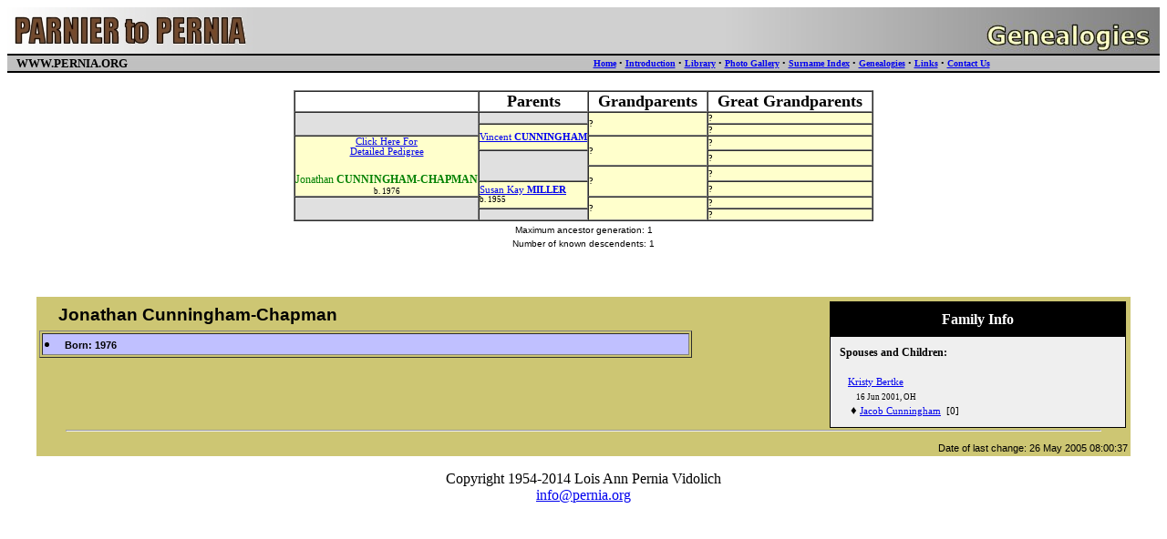

--- FILE ---
content_type: text/html; charset=UTF-8
request_url: http://pernia.org/info/individuals/detail_I2265.html
body_size: 7537
content:
<!DOCTYPE HTML PUBLIC "-//W3C//DTD HTML 4.0 Transitional//EN">
<HTML>
<HEAD><TITLE>Detail Page for Jonathan Cunningham-Chapman</TITLE>
<META http-equiv=Content-Type content="text/html; charset=windows-1252">
</HEAD>
<BODY bgColor=#ffffff>
<table width="100%" height="70" cellspacing="0" cellpadding="0" border="0"><tr><td align="left" background="../../images/headerBG.jpg"><a title="Home" href="/"><img src="../../images/Image10_1x1.jpg" width="271" height="51" alt="Home" border="0" align=""></a></td><td align="right" background="../../images/headerBG.jpg"><img src="../../images/section_genealogies.jpg" width="479" height="51" alt="" border="0" align=""></td></tr><tr><td height="21" align="left" valign="center" background="../../images/headerBG2.jpg">&nbsp;<font size="2" face="tahoma"><b>&nbsp;&nbsp;WWW.PERNIA.ORG</b></font></td><td height="21" align="center" valign="center" background="../../images/headerBG2.jpg"><font size="1" face="tahoma"><a title="Home" href="../../home.html" STYLE="color: #0000f0;"><B>Home</B></a>&nbsp;&#149;&nbsp;<a href="../../contents/main_intro.html" STYLE="color: #0000f0;"><B>Introduction</B></a>&nbsp;&#149;&nbsp;<a title="Various historically significant family documents, including news clippings, birth, marriage, and death certificates." href="../../contents/main_library.html" STYLE="color: #0000f0;"><B>Library</B></a>&nbsp;&#149;&nbsp;<a title="Photographs of family members, including recent family reunions." href="../../contents/main_photos.html" STYLE="color: #0000f0;"><B>Photo Gallery</B></a>&nbsp;&#149;&nbsp;<a title="Main index of surnames." href="../../info/SURNAMES.html" STYLE="color: #0000f0;"><B>Surname Index</B></a>&nbsp;&#149;&nbsp;<a title="Genealogies, including individual and family pedigree charts, and information about all known family members." href="../../contents/main_genealogies.html" STYLE="color: #0000f0;"><B>Genealogies</B></a>&nbsp;&#149;&nbsp;<a title="Links to other websites." href="../../contents/main_links.html" STYLE="color: #0000f0;"><B>Links</B></a>&nbsp;&#149;&nbsp;<a href="../../contents/contact_us.html" STYLE="color: #0000f0;"><B>Contact Us</B></a></font></td></tr></table><P>
<DIV align=center>
<TABLE width="95%" align=center bgcolor=white>
<TR><TD valign="top" align="center" height="10" width="590">
<TABLE class="pedigree_table" cellSpacing=0 cellPadding=0 border=1>
  <TBODY>
  <TR>
<TH><BASEFONT size=1><FONT size=+1>&nbsp;&nbsp;&nbsp;&nbsp;</FONT></BASEFONT></TH>
<TH><BASEFONT size=1><FONT size=+1>&nbsp;&nbsp;Parents&nbsp;&nbsp;</FONT></BASEFONT></TH>
<TH><BASEFONT size=1><FONT size=+1>&nbsp;&nbsp;Grandparents&nbsp;&nbsp;</FONT></BASEFONT></TH>
<TH><BASEFONT size=1><FONT size=+1>&nbsp;&nbsp;Great Grandparents&nbsp;&nbsp;</FONT></BASEFONT></TH>
  </TR>

<TR>
<TD bgcolor=#e0e0e0 rowSpan=2><FONT size=1> </FONT></TD>
<TD bgcolor=#e0e0e0 rowSpan=1><FONT size=1> </FONT></TD>
<TD bgcolor=#ffffcc rowSpan=2><FONT size=1>?</FONT></TD>
<TD bgcolor=#ffffcc rowSpan=1><FONT size=1>?</FONT></TD>
</TR>

<TR>
<TD bgcolor=#ffffcc rowSpan=2><BASEFONT size=1><A style="font-size: 8pt;" href="../../info/individuals/detail_I1655.html">Vincent <b>CUNNINGHAM</b></A><FONT style="font-size: 7pt;"></FONT></BASEFONT></TD>
<TD bgcolor=#ffffcc rowSpan=1><FONT size=1>?</FONT></TD>
</TR>

<TR>
<TD bgcolor=#ffffcc rowSpan=4><BASEFONT size=1><P align=center><A style="font-size: 8pt;" href="../../info/pedigrees/pedigree_I2265.html">Click Here For<BR>Detailed Pedigree</A><BR><BR><FONT style="font-size: 9pt; color:#008000;">Jonathan <b>CUNNINGHAM-CHAPMAN</b></FONT><FONT style="font-size: 7pt;"><br>b. 1976</FONT></P></BASEFONT></TD>
<TD bgcolor=#ffffcc rowSpan=2><FONT size=1>?</FONT></TD>
<TD bgcolor=#ffffcc rowSpan=1><FONT size=1>?</FONT></TD>
</TR>

<TR>
<TD bgcolor=#e0e0e0 rowSpan=2><FONT size=1> </FONT></TD>
<TD bgcolor=#ffffcc rowSpan=1><FONT size=1>?</FONT></TD>
</TR>

<TR>
<TD bgcolor=#ffffcc rowSpan=2><FONT size=1>?</FONT></TD>
<TD bgcolor=#ffffcc rowSpan=1><FONT size=1>?</FONT></TD>
</TR>

<TR>
<TD bgcolor=#ffffcc rowSpan=2><BASEFONT size=1><A style="font-size: 8pt;" href="../../info/individuals/detail_I1651.html">Susan Kay <b>MILLER</b></A><FONT style="font-size: 7pt;"><br>b. 1955</FONT></BASEFONT></TD>
<TD bgcolor=#ffffcc rowSpan=1><FONT size=1>?</FONT></TD>
</TR>

<TR>
<TD bgcolor=#e0e0e0 rowSpan=4><FONT size=1> </FONT></TD>
<TD bgcolor=#ffffcc rowSpan=2><FONT size=1>?</FONT></TD>
<TD bgcolor=#ffffcc rowSpan=1><FONT size=1>?</FONT></TD>
</TR>

<TR>
<TD bgcolor=#e0e0e0 rowSpan=2><FONT size=1> </FONT></TD>
<TD bgcolor=#ffffcc rowSpan=1><FONT size=1>?</FONT></TD>
</TR>
  </TBODY>
</TABLE>
</TD></TR>
<TR><TD align="center" width="590">
<FONT face=Arial size=-2>Maximum ancestor generation: 1</FONT>
</TD></TR>
<TR><TD align="center" width="590">
<FONT face=Arial size=-2>Number of known descendents: 1</FONT>
</TD></TR>
</TABLE>
<P>&nbsp;</P>
<center>
<TABLE width="95%" align=center bgcolor=#cdc673>
<TR><TD>
<TABLE cellSpacing=1 cellPadding=1 align=right>
<TBODY>
<TR>
  <TD>
    <TABLE cellSpacing=0 cellPadding=1 width=325 bgColor=black>
      <TBODY>
      <TR>
        <TD>
          <TABLE cellSpacing=0 cellPadding=10 width="100%" bgcolor=red>
            <TBODY>
            <TR>
              <TD align=middle bgColor=#000000><FONT face=Arial,Helvetica, color=#ffffff size=3 Serif Sans><B>Family Info</B></FONT></TD>
            </TR>
            <TR>
              <TD bgColor=#efefef><FONT size=2>
                <FONT style="font-size: 9pt; color:#000000;"><B>Spouses and Children:</B></FONT><BR>
<br>&nbsp;&nbsp;&nbsp;<FONT style="font-size: 8pt; color:#ffff80;"><A href="../../info/individuals/detail_I2275.html">Kristy Bertke</A></FONT><BR>
&nbsp;&nbsp;&nbsp;&nbsp;<FONT style="font-size: 7pt; color:#000000;">&nbsp;&nbsp;&nbsp;16 Jun 2001</FONT><FONT style="font-size: 7pt; color:#000000;">,&nbsp;</FONT><FONT style="font-size: 7pt; color:#000000;">OH</FONT><BR>
<FONT style="font-size: 10pt; color:#000000;">&nbsp;&nbsp;&nbsp;&nbsp;&diams;&nbsp;</FONT><FONT style="font-size: 8pt; color:#ffff80;"><A href="../../info/individuals/detail_I2156.html">Jacob Cunningham</A></FONT><FONT style="font-size: 8pt; color:#000000;">&nbsp;&nbsp;[0]</FONT>
<br>              </FONT></TD>
            </TR>
            </TBODY>
          </TABLE>
        </TD>
      </TR>
      </TBODY>
    </TABLE>
  </TD>
</TR>
</TBODY>
</TABLE>
<table width="60%" cellspacing=3 cellpadding=3 border=0>

<tr><td>
<FONT style="font-family: Arial, sansserif; font-size: 14pt; font-weight: bold; color:#000000;">
&nbsp;&nbsp;
Jonathan Cunningham-Chapman
</FONT>
</td></tr>
</table>
<table class="detail_table" width="60%" cellspacing=2 cellpadding=2 border=1>

<tr><td bgcolor=#c0c0ff>
<FONT style="font-family: Arial, sansserif; font-size: 8pt; font-weight: bold; color:#000000;">
<LI>Born: 1976
</FONT>
</td></tr>
</table>
</center>
<br>
<hr align="center" width="95%">
</P>
</TD></TR>
<TR><TD align="right">
<FONT style="font-family: Arial, sansserif; font-size: 8pt; font-weight: normal; color:#000000;">
Date of last change: 26 May 2005
 
08:00:37
</FONT>
</TD></TR>
</TABLE>
</DIV>
</P>
<P></P>
<P align=center>Copyright 1954-2014 Lois Ann Pernia Vidolich<BR>
<SCRIPT LANGUAGE="javascript">
username="info"
at="@"
domainname="pernia.org"
document.write("<A HREF='mailto:"+username+""+at+""+domainname+"'>"+username+""+at+""+domainname+"</a>")
</script>
</P>
</BODY>
</HTML>
